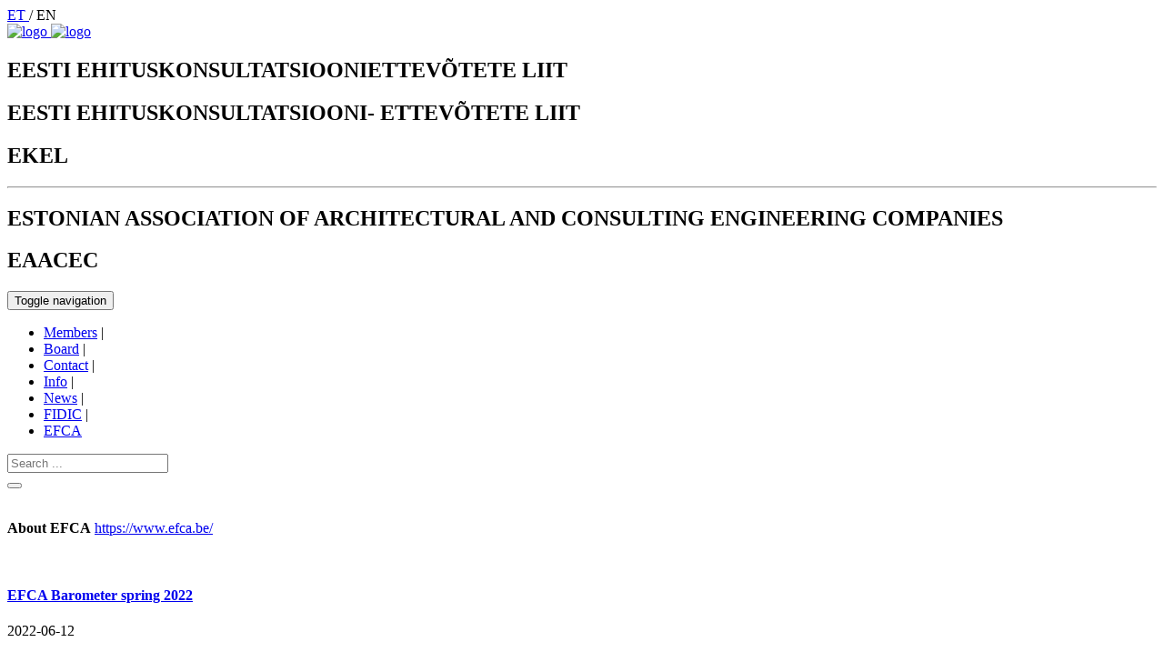

--- FILE ---
content_type: text/html; charset=utf-8
request_url: https://ekel.ee/en/efca-en
body_size: 3125
content:

<!DOCTYPE html>
<html xmlns="http://www.w3.org/1999/xhtml"
      xml:lang="en-gb" lang="en-gb" >
<head>
    <meta charset="utf-8">
    <meta http-equiv="X-UA-Compatible" content="IE=edge">
    <meta name="viewport" content="width=device-width, initial-scale=1">
    <link rel="stylesheet" href="/templates/ekel/css/bootstrap.min.css" type="text/css" />
    <link rel="stylesheet" href="/templates/ekel/css/style.css" type="text/css" />
    <!-- jQuery (necessary for Bootstrap's JavaScript plugins) -->
    <script src="/templates/ekel/js/jquery.min.js"></script>

<!-- Google Analytics -->
<script>
(function(i,s,o,g,r,a,m){i['GoogleAnalyticsObject']=r;i[r]=i[r]||function(){
(i[r].q=i[r].q||[]).push(arguments)},i[r].l=1*new Date();a=s.createElement(o),
m=s.getElementsByTagName(o)[0];a.async=1;a.src=g;m.parentNode.insertBefore(a,m)
})(window,document,'script','//www.google-analytics.com/analytics.js','ga');
ga('create', 'UA-53491332-1', 'auto');  // Replace with your property ID.
ga('send', 'pageview');
</script>
<!-- End Google Analytics -->
</head>
<body>
    <div class="container">
        <section class="header">
            <div class="pull-right text-right lang">
                
<div class="mod-languages">
	<a class="active"
	               href="/et/">
	               ET
			   </a> / <span class="inactive">EN</span></div>

            </div>
            <div class="row logo-row">
                <div class="col-xs-16 col-sm-0 col-md-3">
                    <a href="https://ekel.ee/">
                        <img src="/templates/ekel/images/ekel_logo_blue.png"
                             class="img-responsive hidden-sm hidden-xs"
                             alt="logo"/>
                        <img src="/templates/ekel/images/ekel_logo_lg_blue.png"
                             class="img-responsive hidden-sm hidden-md hidden-lg logo-lg center-block"
                             alt="logo"/>
                    </a>
                </div>
                <div class="col-md-13 col-md-offset-0 col-sm-offset-0 col-sm-12 text-left">
                    <h1 class="hidden-xs hidden-sm">
                        EESTI EHITUSKONSULTATSIOONIETTEVÕTETE LIIT
                    </h1>
                    <h1 class="hidden-xs hidden-md hidden-lg">
                        EESTI EHITUSKONSULTATSIOONI- ETTEVÕTETE LIIT
                    </h1>
                    <h1 class="hidden-xs abbr">
                        EKEL
                    </h1>
                    <hr class="hidden-xs" />
                    <h2 class="hidden-xs">
                        ESTONIAN ASSOCIATION OF ARCHITECTURAL AND CONSULTING ENGINEERING COMPANIES
                    </h2>
                    <h2 class="hidden-xs abbr">
                        EAACEC
                    </h2>
                </div>
                <div class="clearfix visible-xs-block"></div>
            </div>

            <nav class="menu navbar navbar-default" style="margin-top: 10px">
                <div class="row">
                    <div class="col-lg-13 col-md-16 col-sm-16">
                        
<div class="navbar-header">
	<button type="button" class="navbar-toggle collapsed" data-toggle="collapse" data-target="#navbar" aria-expanded="false" aria-controls="navbar">
		<span class="sr-only">Toggle navigation</span>
		<span class="icon-bar"></span>
		<span class="icon-bar"></span>
		<span class="icon-bar"></span>
	</button>
</div>
<div id="navbar" class="navbar-collapse collapse">
	<div class="text-center nav navbar-nav">
		<ul>
			<li class="menu-item inactive"><a href="/en/members">Members</a><span class="separator hidden-xs hidden-sm"> | </span></li><li class="menu-item inactive"><a href="/en/board">Board</a><span class="separator hidden-xs hidden-sm"> | </span></li><li class="menu-item inactive"><a href="/en/contact">Contact</a><span class="separator hidden-xs hidden-sm"> | </span></li><li class="menu-item inactive"><a href="/en/info-163">Info</a><span class="separator hidden-xs hidden-sm"> | </span></li><li class="menu-item inactive"><a href="/en/news">News</a><span class="separator hidden-xs hidden-sm"> | </span></li><li class="menu-item inactive"><a href="/en/fidic-documents">FIDIC</a><span class="separator hidden-xs hidden-sm"> | </span></li><li class="menu-item active"><a href="/en/efca-en">EFCA</a></li>		</ul>
	</div>
</div>

                    </div>
                    <div class="col-lg-3 col-lg-offset-0 col-md-3 hidden-md hidden-sm hidden-xs">
                        
<form class="navbar-form search-box" role="search" method="post" action="/en/efca-en">
	<div class="input-group">
		<input type="text" class="form-control" placeholder="Search ..." name="searchword" id="srch-term">
		<input type="hidden" name="task" value="search" />
		<input type="hidden" name="option" value="com_search" />
		<input type="hidden" name="Itemid" value="269" />
		<div class="input-group-btn">
			<button class="btn btn-default" type="submit"><i class="glyphicon glyphicon-search"></i></button>
		</div>
	</div>
</form>
                    </div>
                </div>
            </nav>
        </section>
        <div class="top-modules">
            <!-- show slider module when both top-slider and top-news are enabled -->
                    </div>

        <section class="content row" style="display: block">
            <nav class="sidebar col-md-1">
                
            </nav>
            <div class="col-md-15">
                <div class="item-page" itemscope itemtype="http://schema.org/Article">
	<meta itemprop="inLanguage" content="en-GB" />
	
		
		    <br />
	
	
	
		
								<div itemprop="articleBody">
		<p><strong>About EFCA</strong> <a href="https://www.efca.be/" data-saferedirecturl="https://www.google.com/url?q=https://www.efca.be/&amp;source=gmail&amp;ust=1578335214981000&amp;usg=AFQjCNFaWA0g0CeoHdz0xG9TDpEneds0bQ">https://www.efca.be/</a></p>

<br/>


<div class="news-item">
	  	    
		<a href="/en/news/78-efca-en/507-efca-barometer-spring-2022"><h4>EFCA Barometer spring 2022</h4></a>

		<p class="date">2022-06-12</p>

		<p>The current market situation of Estonian consulting engineering companies is quite strong, but geopolitical situation creates uncertainty for the future.</p>
		<p>
			<a href="/en/news/78-efca-en/507-efca-barometer-spring-2022">
				Read more ...			</a>
		</p>
	  	    
		<a href="/en/news/78-efca-en/495-european-consultancy-engineering-markets-recover-from-crisis"><h4>European Consultancy Engineering Markets recover from crisis</h4></a>

		<p class="date">2021-11-17</p>

		<p><p>The latest Industry Barometer from the European Federation of Engineering Consultancy Associations (EFCA) shows that the recovery, expected in the spring, has materialised: overall, staff number increased markedly as well as order stock, turnover and profitability. The currently largest challenge for the consultancy and engineering industry in Europe is the shortage of staff.</p>
</p>
		<p>
			<a href="/en/news/78-efca-en/495-european-consultancy-engineering-markets-recover-from-crisis">
				Read more ...			</a>
		</p>
	</div>


<h4><br />Benoît Clocheret was elected new President of the EFCA for the 2020-2023 mandate</h4>
<p><em>04 June 2020<br /></em><a href="/en/news/457-benoit-clocheret-was-elected-new-president-of-the-efca-for-the-2020-2023-mandate">https://ekel.ee/en/news/457-benoit-clocheret-was-elected-new-president-of-the-efca-for-the-2020-2023-mandate</a><em><br /></em></p>
<h4>&nbsp;<br />EFCA - Corona Survey I</h4>
<p><em>08 April 2020<br /></em><a href="/en/news/443-efca-corona-survey-i">https://ekel.ee/en/news/443-efca-corona-survey-i</a></p>
<h4><br />EFCA Barometer autumn 2019</h4>
<p><em>8 November 2019</em><br /><a href="https://www.efca.be/news/european-consulting-engineering-market-descent-peak-and-growing-challenges" data-saferedirecturl="https://www.google.com/url?q=https://www.efca.be/news/european-consulting-engineering-market-descent-peak-and-growing-challenges&amp;source=gmail&amp;ust=1578335214981000&amp;usg=AFQjCNG06BdKqCmrkvRA3RwBTXQBnWChjA">https://www.efca.be/news/european-consulting-engineering-market-descent-peak-and-growing-challenges</a><br /><br /></p>
<h4>EAACEC was accepted as EFCA member in Dublin</h4>
<p><em>10 May 2019</em><br /><a href="/en/news/419-eaacec-was-accepted-as-efca-member-in-dublin" data-saferedirecturl="https://www.google.com/url?q=https://ekel.ee/en/news/419-eaacec-was-accepted-as-efca-member-in-dublin&amp;source=gmail&amp;ust=1578335214981000&amp;usg=AFQjCNEkONYianxYmg5uBowU0QVNqr0h4g">https://ekel.ee/en/news/419-eaacec-was-accepted-as-efca-member-in-dublin</a></p>
<h4><br />The EAACEC delegation met the EFCA president</h4>
<p><em>13 September 2018</em><br /><a href="/en/news/415-the-eaacec-delegation-met-the-efca-president" data-saferedirecturl="https://www.google.com/url?q=https://ekel.ee/en/news/415-the-eaacec-delegation-met-the-efca-president&amp;source=gmail&amp;ust=1578335214981000&amp;usg=AFQjCNGjDfEwmnKnXlQSxI_wnhUG4hcVeg">https://ekel.ee/en/news/415-the-eaacec-delegation-met-the-efca-president</a></p> 	</div>

	
						</div>

            </div>
        </section>
    </div>
<!--                            <iframe-->
<!--                                frameborder="0" style="border:0;" allowfullscreen-->
<!--                                height="309"-->
<!--                                width="300"-->
<!--                                src="https://www.google.com/maps/embed?pb=!1m18!1m12!1m3!1d1014.143299000187!2d24.74778105844492!3d59.444972058968155!2m3!1f0!2f0!3f0!3m2!1i1024!2i768!4f13.1!3m3!1m2!1s0x4692936505aa78dd%3A0xcfefaafc77b1a323!2sKalasadama+4%2C+10415+Tallinn!5e0!3m2!1sen!2see!4v1465873832354">-->
<!--                            </iframe>-->
    <!-- Include all compiled plugins (below), or include individual files as needed -->
    <script src="/templates/ekel/js/bootstrap.min.js"></script>
    <script src="/templates/ekel/js/main.js"></script>
</body>
</html>

--- FILE ---
content_type: text/plain
request_url: https://www.google-analytics.com/j/collect?v=1&_v=j102&a=618787059&t=pageview&_s=1&dl=https%3A%2F%2Fekel.ee%2Fen%2Fefca-en&ul=en-us%40posix&sr=1280x720&vp=1280x720&_u=IEBAAEABAAAAACAAI~&jid=229147548&gjid=1263890372&cid=853251181.1768555718&tid=UA-53491332-1&_gid=1868022795.1768555718&_r=1&_slc=1&z=728164569
body_size: -448
content:
2,cG-2S9JR4QFXD